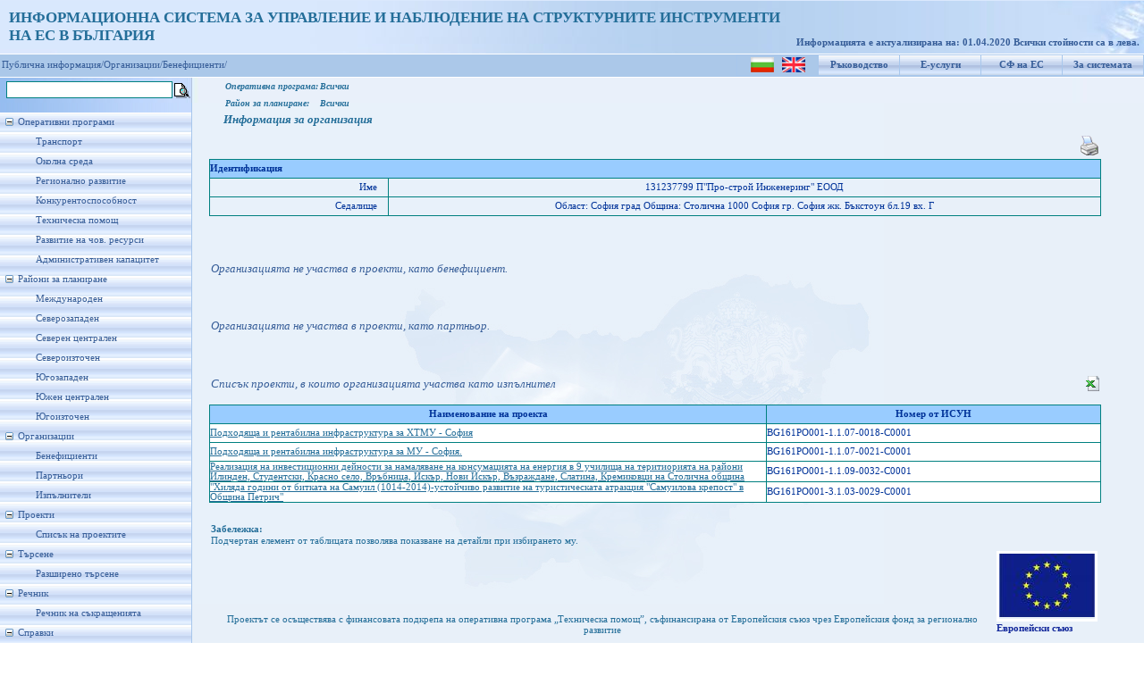

--- FILE ---
content_type: text/html; charset=utf-8
request_url: https://umispublic.government.bg/iBeneficientProjects.aspx?org=beneficient&benef=14973
body_size: 43306
content:

<!DOCTYPE html PUBLIC "-//W3C//DTD XHTML 1.0 Strict//EN" "http://www.w3.org/TR/xhtml1/DTD/xhtml1-strict.dtd">
<html xmlns="http://www.w3.org/1999/xhtml" xml:lang="en">
<head id="Head1"><meta http-equiv="X-UA-Compatible" content="IE=EmulateIE7" /><title>
	Информация за организация
</title><link href="App_Themes/ThemeUmisPub/StyleSheet.css" rel="stylesheet" type="text/css" /><link rel="icon" type="image/ico" href="App_Themes/ThemeUmisPub/Images/favicon.ICO" /><link rel="shortcut icon" href="App_Themes/ThemeUmisPub/Images/favicon.ICO" />
    
    <script type="text/javascript">
        function clickFButton(e, buttonid) {
            var evt = e ? e : window.event;
            var bt = document.getElementById(buttonid);
            if (bt) {
                if (evt.keyCode == 13) {
                    bt.click();
                    return false;
                }
            }
        }   
    </script>
<link href="App_Themes/ThemeUmisPub/StyleSheet.css" type="text/css" rel="stylesheet" /><style type="text/css">
	.tvMainMenu_0 { text-decoration:none; }
	.tvMainMenu_1 { width:214px;padding:5px 0px 5px 0px; }
	.tvMainMenu_2 { border-style:none; }
	.tvMainMenu_3 { width:100%; }

</style></head>
<body class="MasterBodyClass">
    <form method="post" action="iBeneficientProjects.aspx?org=beneficient&amp;benef=14973" id="form1">
<div class="aspNetHidden">
<input type="hidden" name="tvMainMenu_ExpandState" id="tvMainMenu_ExpandState" value="ennnnnnnennnnnnnennnenenenen" />
<input type="hidden" name="tvMainMenu_SelectedNode" id="tvMainMenu_SelectedNode" value="" />
<input type="hidden" name="__EVENTTARGET" id="__EVENTTARGET" value="" />
<input type="hidden" name="__EVENTARGUMENT" id="__EVENTARGUMENT" value="" />
<input type="hidden" name="tvMainMenu_PopulateLog" id="tvMainMenu_PopulateLog" value="" />
<input type="hidden" name="__VIEWSTATE" id="__VIEWSTATE" value="/wEPDwULLTE5Nzg5NTgzMjQPFgYeHUJlbmVmaWNpZW50UHJvamVjdHNfUHJvZ3JhbUlEAv////8PHiFCZW5lZmljaWVudFByb2plY3RzX0JlbmVmaWNpZW50SUQC/[base64]/[base64]/0YDQvtC10LrRgtC4LCDQutCw0YLQviDQsdC10L3QtdGE0LjRhtC40LXQvdGCLmRkAgUPFgIeB1Zpc2libGVoZAIFD2QWBAIBDw8WAh8DBVzQntGA0LPQsNC90LjQt9Cw0YbQuNGP0YLQsCDQvdC1INGD0YfQsNGB0YLQstCwINCyINC/0YDQvtC10LrRgtC4LCDQutCw0YLQviDQv9Cw0YDRgtC90YzQvtGALmRkAgMPFgIfBWhkAgcPZBYEAgEPDxYCHwMFctCh0L/QuNGB0YrQuiDQv9GA0L7QtdC60YLQuCwg0LIg0LrQvtC40YLQviDQvtGA0LPQsNC90LjQt9Cw0YbQuNGP0YLQsCDRg9GH0LDRgdGC0LLQsCDQutCw0YLQviDQuNC30L/RitC70L3QuNGC0LXQu2RkAgUPFgQeCkRhdGFNZW1iZXIFBlRhYmxlMx4LXyFJdGVtQ291bnQCBBYIAgEPZBYEAgEPDxYEHgtOYXZpZ2F0ZVVybAUtc3JjaFByb2plY3RJbmZvLmFzcHg/[base64]/QvtC00YXQvtC00Y/[base64]/[base64]/[base64]/Lytm6lJ45x9ZsiR7QYgyNj" />
</div>

<script type="text/javascript">
//<![CDATA[
var theForm = document.forms['form1'];
if (!theForm) {
    theForm = document.form1;
}
function __doPostBack(eventTarget, eventArgument) {
    if (!theForm.onsubmit || (theForm.onsubmit() != false)) {
        theForm.__EVENTTARGET.value = eventTarget;
        theForm.__EVENTARGUMENT.value = eventArgument;
        theForm.submit();
    }
}
//]]>
</script>


<script src="/WebResource.axd?d=hhGRNHHpwfmh68tv2C-ttcimOJtnB4WwVsbBRuuJI8J8tzlJzVnBrJdLE4zAdUKfJazdJmWQXqfp8m36vsy0VNpB_jFzofpFJpnQjgqP9vk1&amp;t=635646909235417272" type="text/javascript"></script>


<script src="/WebResource.axd?d=bG68W4VlT3ugJMXVmYKSCLahltytb1ginht92MYe86qQAZwY_jtwprMshcb8YeVQ2yoJaxaaCVTv39gCDN8YsYCv6yvnbdVOcJbPNH5XPHI1&amp;t=635646909235417272" type="text/javascript"></script>
<script type="text/javascript">
//<![CDATA[

    function TreeView_PopulateNodeDoCallBack(context,param) {
        WebForm_DoCallback(context.data.treeViewID,param,TreeView_ProcessNodeData,context,TreeView_ProcessNodeData,false);
    }
var tvMainMenu_Data = null;//]]>
</script>

<div class="aspNetHidden">

	<input type="hidden" name="__VIEWSTATEGENERATOR" id="__VIEWSTATEGENERATOR" value="CE8EFAAA" />
	<input type="hidden" name="__EVENTVALIDATION" id="__EVENTVALIDATION" value="/wEWBwKloZquCALj7r9wAuruy+4NAvWH/bkJAoTpxa0EAsO//M0KAqT6/8AOWPt55NkiZr+X/klLBaOrLZMN3z6bNVD0ea0UxG2KuS8=" />
</div>
    <div id="upbackground">
        <div id="wrapper" style="background-position: left">
            <div id="header" style="left: 0px; top: 0px">
                <div style="padding-top: 10px; padding-left: 10px; font-size: 13pt; font-weight: bold;
                    color: #246E99;">
                    <span id="lblTitle">ИНФОРМАЦИОННА СИСТЕМА ЗА УПРАВЛЕНИЕ И НАБЛЮДЕНИЕ НА СТРУКТУРНИТЕ ИНСТРУМЕНТИ<br />НА ЕС В БЪЛГАРИЯ</span>
                    
                </div>
                <div id="version">
                    &nbsp;
                    
                </div>
                <div id="user">
                    <span id="lblRefreshDate">Информацията е актуализирана на: 01.04.2020
 Всички стойности са в лева.</span>
                </div>
            </div>
        </div>
    </div>
    <div id="blueline">
        <table id="menuup">
            <tr>
                <td style="padding-top: 1px;">
                    <input type="image" name="ctl00$ibtnLanguage_BG" id="ibtnLanguage_BG" title="Български" src="App_Themes/ThemeUmisPub/Images/flag_bg.png" />
                    &nbsp;
                    <input type="image" name="ctl00$ibtnLanguage_EN" id="ibtnLanguage_EN" title="English" src="App_Themes/ThemeUmisPub/Images/flag_en.gif" />
                </td>
                <td>
                    <a id="hlHelp" title="Ръководство за потребителя" href="UGuide_ISUN_7_UMISPublic.doc" target="_blank">Ръководство</a>
                </td>
                <td>
                    <a id="hlEservices" title="Е-услуги за електронно подаване и електронно отчитане" href="https://eumis.government.bg/" target="_blank">Е-услуги</a>
                </td>
                <td>
                    <a id="hlEuFunds" title="Структурни фондове на Европейския съюз" href="http://eufunds.bg" target="_blank">СФ на ЕС</a>
                </td>
                <td>
                    <a id="hplAbout" title="Кратко описание на системата" href="About.aspx">За системата</a>
                </td>
            </tr>
        </table>
        
        <table id="menuup1">
            <tr>
                <td>
                    <a  style="color: #365d98; text-decoration: none" target="_self" href="Default.aspx">Публична информация/</a><a   style="color: #365d98; text-decoration: none" target="_self" href="iBeneficieries.aspx">Организации/</a><a  style="color: #365d98; text-decoration: none" target="_self" href="iBeneficieries.aspx">Бенефициенти/</a>
                </td>
            </tr>
        </table>
        
    </div>
    
    <table border="0" cellpadding="0" cellspacing="2">
        <tr>
            <td>
                <input name="ctl00$txtFastSrch" type="text" id="txtFastSrch" onkeypress="return clickFButton(event,&#39;ibtnFSearch&#39;)" style="font-size:Small;width: 180px; border: 1px solid teal;
                    margin: 1px 0px 1px 5px; font-family: Verdana; font-size: 12px;" />
            </td>
            <td style="padding-top: 4px;">
                <input type="image" name="ctl00$ibtnFSearch" id="ibtnFSearch" title="Търсенето се извършва по поне една от думите в израза" src="App_Themes/ThemeUmisPub/Images/Choice.gif" />
            </td>
        </tr>
    </table>
    <div id="mainbackground">
        <div id="leftcolumn">
            <div id="menuleft">
                <div>
                    <a href="#tvMainMenu_SkipLink"><img alt="Skip Navigation Links." src="/WebResource.axd?d=MuVnDyXXOBVNbygEaY7f56h1yU_Kz-McY5wKojWFLcKHyWSPsc7W61tuAvBSAtFr6Aq3JISFzWZ-pZXcrzBklu6xNb73evwP-D3LFwRjtD81&amp;t=635646909235417272" width="0" height="0" style="border-width:0px;" /></a><div id="tvMainMenu" class="MenuLeft" style="width:100%;">
	<table cellpadding="0" cellspacing="0" style="border-width:0;">
		<tr>
			<td><a id="tvMainMenun0" href="javascript:TreeView_ToggleNode(tvMainMenu_Data,0,document.getElementById(&#39;tvMainMenun0&#39;),&#39; &#39;,document.getElementById(&#39;tvMainMenun0Nodes&#39;))"><img src="/WebResource.axd?d=q8gJwtJHvIwkAnji2c5Apy9cus812dNroNLYA0Ej1ml919EzcU47VpKACf8IXZ8y942g7uYBVJ1cd_YUb6sW0r_A7OuShyoiUwWf3pYjk2a0V00U64jrmQ_tXer8QlrO0&amp;t=635646909235417272" alt="Collapse Оперативни програми" style="border-width:0;" /></a></td><td class="tvMainMenu_1" onmouseover="TreeView_HoverNode(tvMainMenu_Data, this)" onmouseout="TreeView_UnhoverNode(this)"><a class="tvMainMenu_0" href="/opOperationalProgramms.aspx" title="Информация за изпълнението на Оперативните програми" id="tvMainMenut0">Оперативни програми</a></td>
		</tr>
	</table><div id="tvMainMenun0Nodes" style="display:block;">
		<table cellpadding="0" cellspacing="0" style="border-width:0;">
			<tr>
				<td><div style="width:20px;height:1px"></div></td><td><img src="/WebResource.axd?d=RzmYCdUVu1j1oE40BVcgD3dzJbW0lNRuJXgMKr4YBftyxo3BT1XUG2sk_BwPH5I29oJZBObtx7Elw86BTlfa_OSXz14u-MJ1978qCEbW5OxE0RYo3gOTPf2pk95lccX_0&amp;t=635646909235417272" alt="" /></td><td class="tvMainMenu_1" onmouseover="TreeView_HoverNode(tvMainMenu_Data, this)" onmouseout="TreeView_UnhoverNode(this)"><a class="tvMainMenu_0" href="/opOPProfileFinExec.aspx?op=6" title="Профил на ОПТ - финансово изпълнение" id="tvMainMenut1">Транспорт</a></td>
			</tr>
		</table><table cellpadding="0" cellspacing="0" style="border-width:0;">
			<tr>
				<td><div style="width:20px;height:1px"></div></td><td><img src="/WebResource.axd?d=RzmYCdUVu1j1oE40BVcgD3dzJbW0lNRuJXgMKr4YBftyxo3BT1XUG2sk_BwPH5I29oJZBObtx7Elw86BTlfa_OSXz14u-MJ1978qCEbW5OxE0RYo3gOTPf2pk95lccX_0&amp;t=635646909235417272" alt="" /></td><td class="tvMainMenu_1" onmouseover="TreeView_HoverNode(tvMainMenu_Data, this)" onmouseout="TreeView_UnhoverNode(this)"><a class="tvMainMenu_0" href="/opOPProfileFinExec.aspx?op=7" title="Профил на ОПОС - финансово изпълнение" id="tvMainMenut2">Околна среда</a></td>
			</tr>
		</table><table cellpadding="0" cellspacing="0" style="border-width:0;">
			<tr>
				<td><div style="width:20px;height:1px"></div></td><td><img src="/WebResource.axd?d=RzmYCdUVu1j1oE40BVcgD3dzJbW0lNRuJXgMKr4YBftyxo3BT1XUG2sk_BwPH5I29oJZBObtx7Elw86BTlfa_OSXz14u-MJ1978qCEbW5OxE0RYo3gOTPf2pk95lccX_0&amp;t=635646909235417272" alt="" /></td><td class="tvMainMenu_1" onmouseover="TreeView_HoverNode(tvMainMenu_Data, this)" onmouseout="TreeView_UnhoverNode(this)"><a class="tvMainMenu_0" href="/opOPProfileFinExec.aspx?op=3" title="Профил на ОПРР - финансово изпълнение" id="tvMainMenut3">Регионално развитие</a></td>
			</tr>
		</table><table cellpadding="0" cellspacing="0" style="border-width:0;">
			<tr>
				<td><div style="width:20px;height:1px"></div></td><td><img src="/WebResource.axd?d=RzmYCdUVu1j1oE40BVcgD3dzJbW0lNRuJXgMKr4YBftyxo3BT1XUG2sk_BwPH5I29oJZBObtx7Elw86BTlfa_OSXz14u-MJ1978qCEbW5OxE0RYo3gOTPf2pk95lccX_0&amp;t=635646909235417272" alt="" /></td><td class="tvMainMenu_1" onmouseover="TreeView_HoverNode(tvMainMenu_Data, this)" onmouseout="TreeView_UnhoverNode(this)"><a class="tvMainMenu_0" href="/opOPProfileFinExec.aspx?op=5" title="Профил на ОПК - финансово изпълнение" id="tvMainMenut4">Конкурентоспособност</a></td>
			</tr>
		</table><table cellpadding="0" cellspacing="0" style="border-width:0;">
			<tr>
				<td><div style="width:20px;height:1px"></div></td><td><img src="/WebResource.axd?d=RzmYCdUVu1j1oE40BVcgD3dzJbW0lNRuJXgMKr4YBftyxo3BT1XUG2sk_BwPH5I29oJZBObtx7Elw86BTlfa_OSXz14u-MJ1978qCEbW5OxE0RYo3gOTPf2pk95lccX_0&amp;t=635646909235417272" alt="" /></td><td class="tvMainMenu_1" onmouseover="TreeView_HoverNode(tvMainMenu_Data, this)" onmouseout="TreeView_UnhoverNode(this)"><a class="tvMainMenu_0" href="/opOPProfileFinExec.aspx?op=4" title="Профил на ОПТП - финансово изпълнение" id="tvMainMenut5">Техническа помощ</a></td>
			</tr>
		</table><table cellpadding="0" cellspacing="0" style="border-width:0;">
			<tr>
				<td><div style="width:20px;height:1px"></div></td><td><img src="/WebResource.axd?d=RzmYCdUVu1j1oE40BVcgD3dzJbW0lNRuJXgMKr4YBftyxo3BT1XUG2sk_BwPH5I29oJZBObtx7Elw86BTlfa_OSXz14u-MJ1978qCEbW5OxE0RYo3gOTPf2pk95lccX_0&amp;t=635646909235417272" alt="" /></td><td class="tvMainMenu_1" onmouseover="TreeView_HoverNode(tvMainMenu_Data, this)" onmouseout="TreeView_UnhoverNode(this)"><a class="tvMainMenu_0" href="/opOPProfileFinExec.aspx?op=1" title="Профил на ОПРЧР - финансово изпълнение" id="tvMainMenut6">Развитие на чов. ресурси</a></td>
			</tr>
		</table><table cellpadding="0" cellspacing="0" style="border-width:0;">
			<tr>
				<td><div style="width:20px;height:1px"></div></td><td><img src="/WebResource.axd?d=RzmYCdUVu1j1oE40BVcgD3dzJbW0lNRuJXgMKr4YBftyxo3BT1XUG2sk_BwPH5I29oJZBObtx7Elw86BTlfa_OSXz14u-MJ1978qCEbW5OxE0RYo3gOTPf2pk95lccX_0&amp;t=635646909235417272" alt="" /></td><td class="tvMainMenu_1" onmouseover="TreeView_HoverNode(tvMainMenu_Data, this)" onmouseout="TreeView_UnhoverNode(this)"><a class="tvMainMenu_0" href="/opOPProfileFinExec.aspx?op=2" title="Профил на ОПАК - финансово изпълнение" id="tvMainMenut7">Административен капацитет</a></td>
			</tr>
		</table>
	</div><table cellpadding="0" cellspacing="0" style="border-width:0;">
		<tr>
			<td><a id="tvMainMenun8" href="javascript:TreeView_ToggleNode(tvMainMenu_Data,8,document.getElementById(&#39;tvMainMenun8&#39;),&#39; &#39;,document.getElementById(&#39;tvMainMenun8Nodes&#39;))"><img src="/WebResource.axd?d=q8gJwtJHvIwkAnji2c5Apy9cus812dNroNLYA0Ej1ml919EzcU47VpKACf8IXZ8y942g7uYBVJ1cd_YUb6sW0r_A7OuShyoiUwWf3pYjk2a0V00U64jrmQ_tXer8QlrO0&amp;t=635646909235417272" alt="Collapse Райони за планиране" style="border-width:0;" /></a></td><td class="tvMainMenu_1" onmouseover="TreeView_HoverNode(tvMainMenu_Data, this)" onmouseout="TreeView_UnhoverNode(this)"><a class="tvMainMenu_0" href="/prPlanningRegions.aspx?pr=4" title="Райони за планиране" id="tvMainMenut8">Райони за планиране</a></td>
		</tr>
	</table><div id="tvMainMenun8Nodes" style="display:block;">
		<table cellpadding="0" cellspacing="0" style="border-width:0;">
			<tr>
				<td><div style="width:20px;height:1px"></div></td><td><img src="/WebResource.axd?d=RzmYCdUVu1j1oE40BVcgD3dzJbW0lNRuJXgMKr4YBftyxo3BT1XUG2sk_BwPH5I29oJZBObtx7Elw86BTlfa_OSXz14u-MJ1978qCEbW5OxE0RYo3gOTPf2pk95lccX_0&amp;t=635646909235417272" alt="" /></td><td class="tvMainMenu_1" onmouseover="TreeView_HoverNode(tvMainMenu_Data, this)" onmouseout="TreeView_UnhoverNode(this)"><a class="tvMainMenu_0" href="/prPlanningRegions.aspx?pr=999" title="Международен" id="tvMainMenut9">Международен</a></td>
			</tr>
		</table><table cellpadding="0" cellspacing="0" style="border-width:0;">
			<tr>
				<td><div style="width:20px;height:1px"></div></td><td><img src="/WebResource.axd?d=RzmYCdUVu1j1oE40BVcgD3dzJbW0lNRuJXgMKr4YBftyxo3BT1XUG2sk_BwPH5I29oJZBObtx7Elw86BTlfa_OSXz14u-MJ1978qCEbW5OxE0RYo3gOTPf2pk95lccX_0&amp;t=635646909235417272" alt="" /></td><td class="tvMainMenu_1" onmouseover="TreeView_HoverNode(tvMainMenu_Data, this)" onmouseout="TreeView_UnhoverNode(this)"><a class="tvMainMenu_0" href="/prPlanningRegions.aspx?pr=1003" title="Северозападен" id="tvMainMenut10">Северозападен</a></td>
			</tr>
		</table><table cellpadding="0" cellspacing="0" style="border-width:0;">
			<tr>
				<td><div style="width:20px;height:1px"></div></td><td><img src="/WebResource.axd?d=RzmYCdUVu1j1oE40BVcgD3dzJbW0lNRuJXgMKr4YBftyxo3BT1XUG2sk_BwPH5I29oJZBObtx7Elw86BTlfa_OSXz14u-MJ1978qCEbW5OxE0RYo3gOTPf2pk95lccX_0&amp;t=635646909235417272" alt="" /></td><td class="tvMainMenu_1" onmouseover="TreeView_HoverNode(tvMainMenu_Data, this)" onmouseout="TreeView_UnhoverNode(this)"><a class="tvMainMenu_0" href="/prPlanningRegions.aspx?pr=1001" title="Северен централен" id="tvMainMenut11">Северен централен</a></td>
			</tr>
		</table><table cellpadding="0" cellspacing="0" style="border-width:0;">
			<tr>
				<td><div style="width:20px;height:1px"></div></td><td><img src="/WebResource.axd?d=RzmYCdUVu1j1oE40BVcgD3dzJbW0lNRuJXgMKr4YBftyxo3BT1XUG2sk_BwPH5I29oJZBObtx7Elw86BTlfa_OSXz14u-MJ1978qCEbW5OxE0RYo3gOTPf2pk95lccX_0&amp;t=635646909235417272" alt="" /></td><td class="tvMainMenu_1" onmouseover="TreeView_HoverNode(tvMainMenu_Data, this)" onmouseout="TreeView_UnhoverNode(this)"><a class="tvMainMenu_0" href="/prPlanningRegions.aspx?pr=1002" title="Североизточен" id="tvMainMenut12">Североизточен</a></td>
			</tr>
		</table><table cellpadding="0" cellspacing="0" style="border-width:0;">
			<tr>
				<td><div style="width:20px;height:1px"></div></td><td><img src="/WebResource.axd?d=RzmYCdUVu1j1oE40BVcgD3dzJbW0lNRuJXgMKr4YBftyxo3BT1XUG2sk_BwPH5I29oJZBObtx7Elw86BTlfa_OSXz14u-MJ1978qCEbW5OxE0RYo3gOTPf2pk95lccX_0&amp;t=635646909235417272" alt="" /></td><td class="tvMainMenu_1" onmouseover="TreeView_HoverNode(tvMainMenu_Data, this)" onmouseout="TreeView_UnhoverNode(this)"><a class="tvMainMenu_0" href="/prPlanningRegions.aspx?pr=1006" title="Югозападен" id="tvMainMenut13">Югозападен</a></td>
			</tr>
		</table><table cellpadding="0" cellspacing="0" style="border-width:0;">
			<tr>
				<td><div style="width:20px;height:1px"></div></td><td><img src="/WebResource.axd?d=RzmYCdUVu1j1oE40BVcgD3dzJbW0lNRuJXgMKr4YBftyxo3BT1XUG2sk_BwPH5I29oJZBObtx7Elw86BTlfa_OSXz14u-MJ1978qCEbW5OxE0RYo3gOTPf2pk95lccX_0&amp;t=635646909235417272" alt="" /></td><td class="tvMainMenu_1" onmouseover="TreeView_HoverNode(tvMainMenu_Data, this)" onmouseout="TreeView_UnhoverNode(this)"><a class="tvMainMenu_0" href="/prPlanningRegions.aspx?pr=1004" title="Южен централен" id="tvMainMenut14">Южен централен</a></td>
			</tr>
		</table><table cellpadding="0" cellspacing="0" style="border-width:0;">
			<tr>
				<td><div style="width:20px;height:1px"></div></td><td><img src="/WebResource.axd?d=RzmYCdUVu1j1oE40BVcgD3dzJbW0lNRuJXgMKr4YBftyxo3BT1XUG2sk_BwPH5I29oJZBObtx7Elw86BTlfa_OSXz14u-MJ1978qCEbW5OxE0RYo3gOTPf2pk95lccX_0&amp;t=635646909235417272" alt="" /></td><td class="tvMainMenu_1" onmouseover="TreeView_HoverNode(tvMainMenu_Data, this)" onmouseout="TreeView_UnhoverNode(this)"><a class="tvMainMenu_0" href="/prPlanningRegions.aspx?pr=1005" title="Югоизточен" id="tvMainMenut15">Югоизточен</a></td>
			</tr>
		</table>
	</div><table cellpadding="0" cellspacing="0" style="border-width:0;">
		<tr>
			<td><a id="tvMainMenun16" href="javascript:TreeView_ToggleNode(tvMainMenu_Data,16,document.getElementById(&#39;tvMainMenun16&#39;),&#39; &#39;,document.getElementById(&#39;tvMainMenun16Nodes&#39;))"><img src="/WebResource.axd?d=q8gJwtJHvIwkAnji2c5Apy9cus812dNroNLYA0Ej1ml919EzcU47VpKACf8IXZ8y942g7uYBVJ1cd_YUb6sW0r_A7OuShyoiUwWf3pYjk2a0V00U64jrmQ_tXer8QlrO0&amp;t=635646909235417272" alt="Collapse Организации" style="border-width:0;" /></a></td><td class="tvMainMenu_1"><span class="tvMainMenu_0" title="Организации" id="tvMainMenut16">Организации</span></td>
		</tr>
	</table><div id="tvMainMenun16Nodes" style="display:block;">
		<table cellpadding="0" cellspacing="0" style="border-width:0;">
			<tr>
				<td><div style="width:20px;height:1px"></div></td><td><img src="/WebResource.axd?d=RzmYCdUVu1j1oE40BVcgD3dzJbW0lNRuJXgMKr4YBftyxo3BT1XUG2sk_BwPH5I29oJZBObtx7Elw86BTlfa_OSXz14u-MJ1978qCEbW5OxE0RYo3gOTPf2pk95lccX_0&amp;t=635646909235417272" alt="" /></td><td class="tvMainMenu_1" onmouseover="TreeView_HoverNode(tvMainMenu_Data, this)" onmouseout="TreeView_UnhoverNode(this)"><a class="tvMainMenu_0" href="/iBeneficieries.aspx" title="Бенефициенти" id="tvMainMenut17">Бенефициенти</a></td>
			</tr>
		</table><table cellpadding="0" cellspacing="0" style="border-width:0;">
			<tr>
				<td><div style="width:20px;height:1px"></div></td><td><img src="/WebResource.axd?d=RzmYCdUVu1j1oE40BVcgD3dzJbW0lNRuJXgMKr4YBftyxo3BT1XUG2sk_BwPH5I29oJZBObtx7Elw86BTlfa_OSXz14u-MJ1978qCEbW5OxE0RYo3gOTPf2pk95lccX_0&amp;t=635646909235417272" alt="" /></td><td class="tvMainMenu_1" onmouseover="TreeView_HoverNode(tvMainMenu_Data, this)" onmouseout="TreeView_UnhoverNode(this)"><a class="tvMainMenu_0" href="/iPartners.aspx" title="Партньори" id="tvMainMenut18">Партньори</a></td>
			</tr>
		</table><table cellpadding="0" cellspacing="0" style="border-width:0;">
			<tr>
				<td><div style="width:20px;height:1px"></div></td><td><img src="/WebResource.axd?d=RzmYCdUVu1j1oE40BVcgD3dzJbW0lNRuJXgMKr4YBftyxo3BT1XUG2sk_BwPH5I29oJZBObtx7Elw86BTlfa_OSXz14u-MJ1978qCEbW5OxE0RYo3gOTPf2pk95lccX_0&amp;t=635646909235417272" alt="" /></td><td class="tvMainMenu_1" onmouseover="TreeView_HoverNode(tvMainMenu_Data, this)" onmouseout="TreeView_UnhoverNode(this)"><a class="tvMainMenu_0" href="/iExecutors.aspx" title="Изпълнители" id="tvMainMenut19">Изпълнители</a></td>
			</tr>
		</table>
	</div><table cellpadding="0" cellspacing="0" style="border-width:0;">
		<tr>
			<td><a id="tvMainMenun20" href="javascript:TreeView_ToggleNode(tvMainMenu_Data,20,document.getElementById(&#39;tvMainMenun20&#39;),&#39; &#39;,document.getElementById(&#39;tvMainMenun20Nodes&#39;))"><img src="/WebResource.axd?d=q8gJwtJHvIwkAnji2c5Apy9cus812dNroNLYA0Ej1ml919EzcU47VpKACf8IXZ8y942g7uYBVJ1cd_YUb6sW0r_A7OuShyoiUwWf3pYjk2a0V00U64jrmQ_tXer8QlrO0&amp;t=635646909235417272" alt="Collapse Проекти" style="border-width:0;" /></a></td><td class="tvMainMenu_1"><span class="tvMainMenu_0" title="Проекти" id="tvMainMenut20">Проекти</span></td>
		</tr>
	</table><div id="tvMainMenun20Nodes" style="display:block;">
		<table cellpadding="0" cellspacing="0" style="border-width:0;">
			<tr>
				<td><div style="width:20px;height:1px"></div></td><td><img src="/WebResource.axd?d=RzmYCdUVu1j1oE40BVcgD3dzJbW0lNRuJXgMKr4YBftyxo3BT1XUG2sk_BwPH5I29oJZBObtx7Elw86BTlfa_OSXz14u-MJ1978qCEbW5OxE0RYo3gOTPf2pk95lccX_0&amp;t=635646909235417272" alt="" /></td><td class="tvMainMenu_1" onmouseover="TreeView_HoverNode(tvMainMenu_Data, this)" onmouseout="TreeView_UnhoverNode(this)"><a class="tvMainMenu_0" href="/prProcedureProjectsInfo.aspx?op=-1&amp;proc=-2&amp;clear=1" title="Списък на проектите" id="tvMainMenut21">Списък на проектите</a></td>
			</tr>
		</table>
	</div><table cellpadding="0" cellspacing="0" style="border-width:0;">
		<tr>
			<td><a id="tvMainMenun22" href="javascript:TreeView_ToggleNode(tvMainMenu_Data,22,document.getElementById(&#39;tvMainMenun22&#39;),&#39; &#39;,document.getElementById(&#39;tvMainMenun22Nodes&#39;))"><img src="/WebResource.axd?d=q8gJwtJHvIwkAnji2c5Apy9cus812dNroNLYA0Ej1ml919EzcU47VpKACf8IXZ8y942g7uYBVJ1cd_YUb6sW0r_A7OuShyoiUwWf3pYjk2a0V00U64jrmQ_tXer8QlrO0&amp;t=635646909235417272" alt="Collapse Търсене" style="border-width:0;" /></a></td><td class="tvMainMenu_1"><span class="tvMainMenu_0" title="Търсене" id="tvMainMenut22">Търсене</span></td>
		</tr>
	</table><div id="tvMainMenun22Nodes" style="display:block;">
		<table cellpadding="0" cellspacing="0" style="border-width:0;">
			<tr>
				<td><div style="width:20px;height:1px"></div></td><td><img src="/WebResource.axd?d=RzmYCdUVu1j1oE40BVcgD3dzJbW0lNRuJXgMKr4YBftyxo3BT1XUG2sk_BwPH5I29oJZBObtx7Elw86BTlfa_OSXz14u-MJ1978qCEbW5OxE0RYo3gOTPf2pk95lccX_0&amp;t=635646909235417272" alt="" /></td><td class="tvMainMenu_1" onmouseover="TreeView_HoverNode(tvMainMenu_Data, this)" onmouseout="TreeView_UnhoverNode(this)"><a class="tvMainMenu_0" href="/srchExtSearch.aspx" title="Разширено търсене" id="tvMainMenut23">Разширено търсене</a></td>
			</tr>
		</table>
	</div><table cellpadding="0" cellspacing="0" style="border-width:0;">
		<tr>
			<td><a id="tvMainMenun24" href="javascript:TreeView_ToggleNode(tvMainMenu_Data,24,document.getElementById(&#39;tvMainMenun24&#39;),&#39; &#39;,document.getElementById(&#39;tvMainMenun24Nodes&#39;))"><img src="/WebResource.axd?d=q8gJwtJHvIwkAnji2c5Apy9cus812dNroNLYA0Ej1ml919EzcU47VpKACf8IXZ8y942g7uYBVJ1cd_YUb6sW0r_A7OuShyoiUwWf3pYjk2a0V00U64jrmQ_tXer8QlrO0&amp;t=635646909235417272" alt="Collapse Речник" style="border-width:0;" /></a></td><td class="tvMainMenu_1"><span class="tvMainMenu_0" title="Речник" id="tvMainMenut24">Речник</span></td>
		</tr>
	</table><div id="tvMainMenun24Nodes" style="display:block;">
		<table cellpadding="0" cellspacing="0" style="border-width:0;">
			<tr>
				<td><div style="width:20px;height:1px"></div></td><td><img src="/WebResource.axd?d=RzmYCdUVu1j1oE40BVcgD3dzJbW0lNRuJXgMKr4YBftyxo3BT1XUG2sk_BwPH5I29oJZBObtx7Elw86BTlfa_OSXz14u-MJ1978qCEbW5OxE0RYo3gOTPf2pk95lccX_0&amp;t=635646909235417272" alt="" /></td><td class="tvMainMenu_1" onmouseover="TreeView_HoverNode(tvMainMenu_Data, this)" onmouseout="TreeView_UnhoverNode(this)"><a class="tvMainMenu_0" href="/Dictionary.aspx" title="Речник на съкращенията" id="tvMainMenut25">Речник на съкращенията</a></td>
			</tr>
		</table>
	</div><table cellpadding="0" cellspacing="0" style="border-width:0;">
		<tr>
			<td><a id="tvMainMenun26" href="javascript:TreeView_ToggleNode(tvMainMenu_Data,26,document.getElementById(&#39;tvMainMenun26&#39;),&#39; &#39;,document.getElementById(&#39;tvMainMenun26Nodes&#39;))"><img src="/WebResource.axd?d=q8gJwtJHvIwkAnji2c5Apy9cus812dNroNLYA0Ej1ml919EzcU47VpKACf8IXZ8y942g7uYBVJ1cd_YUb6sW0r_A7OuShyoiUwWf3pYjk2a0V00U64jrmQ_tXer8QlrO0&amp;t=635646909235417272" alt="Collapse Справки" style="border-width:0;" /></a></td><td class="tvMainMenu_1"><span class="tvMainMenu_0" title="Справки" id="tvMainMenut26">Справки</span></td>
		</tr>
	</table><div id="tvMainMenun26Nodes" style="display:block;">
		<table cellpadding="0" cellspacing="0" style="border-width:0;">
			<tr>
				<td><div style="width:20px;height:1px"></div></td><td><img src="/WebResource.axd?d=RzmYCdUVu1j1oE40BVcgD3dzJbW0lNRuJXgMKr4YBftyxo3BT1XUG2sk_BwPH5I29oJZBObtx7Elw86BTlfa_OSXz14u-MJ1978qCEbW5OxE0RYo3gOTPf2pk95lccX_0&amp;t=635646909235417272" alt="" /></td><td class="tvMainMenu_1" onmouseover="TreeView_HoverNode(tvMainMenu_Data, this)" onmouseout="TreeView_UnhoverNode(this)"><a class="tvMainMenu_0" href="/rptReports.aspx" title="Справки публичен модул" id="tvMainMenut27">Справки публичен модул</a></td>
			</tr>
		</table>
	</div>
</div><a id="tvMainMenu_SkipLink"></a>
                    &nbsp;
                    
                    <div id="eu">
                    </div>
                </div>
            </div>
        </div>
        <div id="titlecontent">
            
<table>
    <tr>
        <td>
            <span id="ctlProgramRegionLevel1_Label1" style="color:#246E99;font-size:X-Small;">Оперативна програма:</span>
        </td>
        <td>
            <span id="ctlProgramRegionLevel1_lblProgrm" style="color:#246E99;font-size:X-Small;">Всички</span>
        </td>
        <td>
            
            
            
        </td>
    </tr>
    <tr>
        <td>
            <span id="ctlProgramRegionLevel1_Label2" style="color:#246E99;font-size:X-Small;">Район за планиране:</span>
        </td>
        <td>
            <span id="ctlProgramRegionLevel1_lblRegion" style="color:#246E99;font-size:X-Small;">Всички</span>
        </td>
        <td width="15">
            &nbsp;
        </td>
    </tr>
</table>

            <span id="lblContent" style="color:#246E99;font-size:Small;">Информация за организация</span>
        </div>
        <div id="contentwrapperDebt">
            &nbsp;
    <div id="ContentPlaceHolder1_divBeneficientInfo"> 
    <br />
    <br />
   <table style="padding-right: 0px; padding-left: 0px; padding-bottom: 0px; margin: 0px;
            width: 100%; padding-top: 0px">
            <tr>
                <td style="width: 95%">                
                </td>             
                <td style="width: 5%" align="right">
                    <input type="image" name="ctl00$ContentPlaceHolder1$ibtnPrint" id="ContentPlaceHolder1_ibtnPrint" title="Печат" src="App_Themes/ThemeUmisPub/Images/print.gif" />
                </td>
            </tr>
    </table> 
    <table class="InfoTableProposal" width="100%">
        <tr class="InfoHeaderProposal">
            <td colspan="2" style="font-weight: bold; text-align: left" align="left" valign="middle" >
                Идентификация</td>
        </tr>
        <tr>
            <td class="BeneficientProjectsLeftColumn">
                Име</td>
            <td class="BeneficientProjectsMiddleAlign">
                <span id="ContentPlaceHolder1_lblBeneficientName">131237799 П"Про-строй Инженеринг" ЕООД</span>
            </td>
        </tr>
         
         <tr>
            <td class="BeneficientProjectsLeftColumn">
                Седалище</td>
            <td class="BeneficientProjectsMiddleAlign">
                <span id="ContentPlaceHolder1_lblBeneficientAddress">Област: София град Oбщина: Столична 1000 София гр. София жк. Бъкстоун бл.19 вх. Г
</span>
            </td>
        </tr>
         
    </table>
    <br />
</div>
<br />   
<div id="ContentPlaceHolder1_divBeneficientProjects">    
    <span id="ContentPlaceHolder1_lblHeader" class="ClassLblOperationalMap" style="font-weight:bold;"></span> 
    <br />
    <br />
     <table style="padding-right: 0px; padding-left: 0px; padding-bottom: 0px; margin: 0px;
        width: 100%; padding-top: 0px">        
        <tr>
            <td style="width: 95%">                
                <span id="ContentPlaceHolder1_lblBenefProjectsList" class="ClassLblOperationalMap">Организацията не участва в проекти, като бенефициент.</span>
            </td>             
            
        </tr>
    </table>    
    <br />
    
        
 </div> 
 <div id="ContentPlaceHolder1_divBeneficientAsPartnerProjects">
    <br />
    <br />
    <br />
     <table style="padding-right: 0px; padding-left: 0px; padding-bottom: 0px; margin: 0px;
        width: 100%; padding-top: 0px">        
        <tr>
            <td style="width: 95%">                
                <span id="ContentPlaceHolder1_lblBeneficientAsPartnerProjectsList" class="ClassLblOperationalMap">Организацията не участва в проекти, като партньор.</span>
            </td>             
            
        </tr>
    </table>       
    <br />
       
 </div>  
 <div id="ContentPlaceHolder1_divBeneficientAsExecutorProjects">
    <br />
    <br />
    <br />
    <table style="padding-right: 0px; padding-left: 0px; padding-bottom: 0px; margin: 0px;
        width: 100%; padding-top: 0px">        
        <tr>
            <td style="width: 95%">                
                 <span id="ContentPlaceHolder1_lblBeneficientAsExecutorProjectsList" class="ClassLblOperationalMap">Списък проекти, в които организацията участва като изпълнител</span>
            </td>             
            <td id="ContentPlaceHolder1_tdExportExecutorProjectList" style="width: 5%" align="right">                
                <input type="image" name="ctl00$ContentPlaceHolder1$ibtnExecutorProjectsListExport2Excel" id="ContentPlaceHolder1_ibtnExecutorProjectsListExport2Excel" title="Експорт към Excel" src="App_Themes/ThemeUmisPub/Images/xls.gif" />
            </td>

        </tr>
    </table>     
    <br />
    
            <table class="InfoTableProposal" width="100%">
            <tr id="ContentPlaceHolder1_rptBeneficientAsExecutorProjectsList_trBenefProjectsListHeader" class="InfoHeaderProposal">
	<td style="width: 50%; font-weight: bold; text-align: center" align="center" valign="middle">
                    Наименование на проекта</td>
	<td style="width: 30%; font-weight: bold; text-align: center" align="center" valign="middle">
                    Номер от ИСУН</td>
</tr>

        
            <tr>
                <td style="width: 50%; background-color: #FFFFFF; text-align:left" align="left" valign="middle" >
                    <a id="ContentPlaceHolder1_rptBeneficientAsExecutorProjectsList_hplContractName_0" class="InfoLabel" href="srchProjectInfo.aspx?org=beneficient&amp;id=35321" target="_parent">Подходяща и рентабилна инфраструктура за ХТМУ - София</a>                    
                </td>
                <td style="width: 30%; background-color: #FFFFFF; text-align:left" align="left" valign="middle" >BG161PO001-1.1.07-0018-C0001</td>
            </tr>
        
            <tr>
                <td style="width: 50%; background-color: #FFFFFF; text-align:left" align="left" valign="middle" >
                    <a id="ContentPlaceHolder1_rptBeneficientAsExecutorProjectsList_hplContractName_1" class="InfoLabel" href="srchProjectInfo.aspx?org=beneficient&amp;id=35327" target="_parent">Подходяща и рентабилна инфраструктура за МУ - София. </a>                    
                </td>
                <td style="width: 30%; background-color: #FFFFFF; text-align:left" align="left" valign="middle" >BG161PO001-1.1.07-0021-C0001</td>
            </tr>
        
            <tr>
                <td style="width: 50%; background-color: #FFFFFF; text-align:left" align="left" valign="middle" >
                    <a id="ContentPlaceHolder1_rptBeneficientAsExecutorProjectsList_hplContractName_2" class="InfoLabel" href="srchProjectInfo.aspx?org=beneficient&amp;id=43300" target="_parent">Реализация на инвестиционни дейности за намаляване на консумацията на енергия в 9 училища на теритиорията на райони Илинден, Студентски, Красно село, Връбница, Искър, Нови Искър, Възраждане, Слатина, Кремиковци на Столична община</a>                    
                </td>
                <td style="width: 30%; background-color: #FFFFFF; text-align:left" align="left" valign="middle" >BG161PO001-1.1.09-0032-C0001</td>
            </tr>
        
            <tr>
                <td style="width: 50%; background-color: #FFFFFF; text-align:left" align="left" valign="middle" >
                    <a id="ContentPlaceHolder1_rptBeneficientAsExecutorProjectsList_hplContractName_3" class="InfoLabel" href="srchProjectInfo.aspx?org=beneficient&amp;id=56794" target="_parent">"Хиляда години от битката на Самуил (1014-2014)-устойчиво развитие на  туристическата атракция "Самуилова  крепост"  в Община Петрич"</a>                    
                </td>
                <td style="width: 30%; background-color: #FFFFFF; text-align:left" align="left" valign="middle" >BG161PO001-3.1.03-0029-C0001</td>
            </tr>
        
            </table>
           
 </div> 
 <br />
 <br />
 <table style="color:#246E99">
    <tr>
        <td>
            <span id="ContentPlaceHolder1_lblLegend" style="font-weight:bold;">Забележка:</span>
        </td>
    </tr>
    <tr>
         <td>
            <span id="ContentPlaceHolder1_lblLink">Подчертан елемент от таблицата позволява показване на детайли при избирането му.</span>
         </td>
    </tr>   
    </table>                      

            <table style="width: 100%; vertical-align: bottom;">
                <tr valign="bottom" align="center">
                    <td>
                        <span id="lblEu" style="color:#246E99;font-size:11px;">Проектът се осъществява с финансовата подкрепа на оперативна програма „Техническа помощ”, 
съфинансирана от Европейския съюз чрез Европейския фонд за регионално развитие</span>
                    </td>
                    <td>
                        <table>
                            <tr>
                                <td style="border: 3px solid #FFFFFF">
                                    <img src="App_Themes/ThemeUmisPub/Images/EuFlag.jpg" alt="ЕС" />
                                </td>
                            </tr>
                            <tr>
                                <td>
                                    <a href="http://ec.europa.eu/" target="_BLANK" style="font-weight: bold; text-decoration: none;
                                        width: 84px; text-align: center; color: #14299B;">
                                        Европейски съюз</a>
                                </td>
                            </tr>
                        </table>
                    </td>
                </tr>
            </table>
        </div>
    </div>
    
<script type="text/javascript">
//<![CDATA[
var tvMainMenu_ImageArray =  new Array('', '', '', '/WebResource.axd?d=RzmYCdUVu1j1oE40BVcgD3dzJbW0lNRuJXgMKr4YBftyxo3BT1XUG2sk_BwPH5I29oJZBObtx7Elw86BTlfa_OSXz14u-MJ1978qCEbW5OxE0RYo3gOTPf2pk95lccX_0&t=635646909235417272', '/WebResource.axd?d=uuQfOqijxaRt5r5KbtyxD7nkMat6nVJrp_mnFD-DNekyGELji3LPJiE4qRp_lkqbyx4kiTaUqHYXR101NB6_Dtt62Uvx7iHXyt9RscX198K7TyVMM00K74hlUG5zXqU50&t=635646909235417272', '/WebResource.axd?d=q8gJwtJHvIwkAnji2c5Apy9cus812dNroNLYA0Ej1ml919EzcU47VpKACf8IXZ8y942g7uYBVJ1cd_YUb6sW0r_A7OuShyoiUwWf3pYjk2a0V00U64jrmQ_tXer8QlrO0&t=635646909235417272');
//]]>
</script>


<script type="text/javascript">
//<![CDATA[

WebForm_InitCallback();var tvMainMenu_Data = new Object();
tvMainMenu_Data.images = tvMainMenu_ImageArray;
tvMainMenu_Data.collapseToolTip = "Collapse {0}";
tvMainMenu_Data.expandToolTip = "Expand {0}";
tvMainMenu_Data.expandState = theForm.elements['tvMainMenu_ExpandState'];
tvMainMenu_Data.selectedNodeID = theForm.elements['tvMainMenu_SelectedNode'];
tvMainMenu_Data.hoverClass = 'tvMainMenu_3 MenuLeftHover';
tvMainMenu_Data.hoverHyperLinkClass = 'tvMainMenu_2 MenuLeftHover';
(function() {
  for (var i=0;i<6;i++) {
  var preLoad = new Image();
  if (tvMainMenu_ImageArray[i].length > 0)
    preLoad.src = tvMainMenu_ImageArray[i];
  }
})();
tvMainMenu_Data.lastIndex = 28;
tvMainMenu_Data.populateLog = theForm.elements['tvMainMenu_PopulateLog'];
tvMainMenu_Data.treeViewID = 'ctl00$tvMainMenu';
tvMainMenu_Data.name = 'tvMainMenu_Data';
//]]>
</script>
</form>
</body>
</html>
